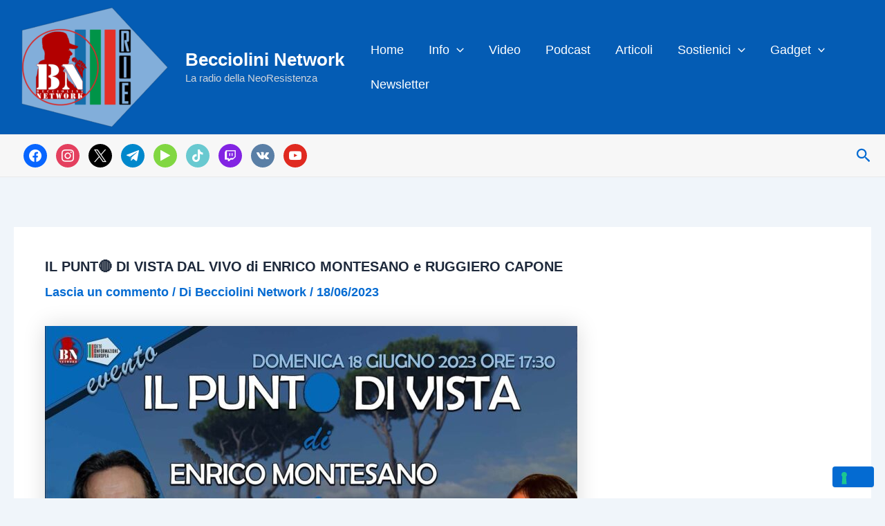

--- FILE ---
content_type: text/html; charset=UTF-8
request_url: https://www.becciolininetwork.com/il-punt%F0%9F%94%B4-di-vista-dal-vivo-di-enrico-montesano-e-ruggiero-capone-3/
body_size: -183
content:
{"stop":true}

--- FILE ---
content_type: text/html; charset=utf-8
request_url: https://www.google.com/recaptcha/api2/aframe
body_size: 265
content:
<!DOCTYPE HTML><html><head><meta http-equiv="content-type" content="text/html; charset=UTF-8"></head><body><script nonce="Sxm4B0dPqdCfipjVI20JeA">/** Anti-fraud and anti-abuse applications only. See google.com/recaptcha */ try{var clients={'sodar':'https://pagead2.googlesyndication.com/pagead/sodar?'};window.addEventListener("message",function(a){try{if(a.source===window.parent){var b=JSON.parse(a.data);var c=clients[b['id']];if(c){var d=document.createElement('img');d.src=c+b['params']+'&rc='+(localStorage.getItem("rc::a")?sessionStorage.getItem("rc::b"):"");window.document.body.appendChild(d);sessionStorage.setItem("rc::e",parseInt(sessionStorage.getItem("rc::e")||0)+1);localStorage.setItem("rc::h",'1767114102110');}}}catch(b){}});window.parent.postMessage("_grecaptcha_ready", "*");}catch(b){}</script></body></html>

--- FILE ---
content_type: text/css
request_url: https://www.becciolininetwork.com/wp-content/plugins/wp_pollyness/css/wp-pollyness.css?ver=0.1.20
body_size: 15
content:
/* Wrapper */
.audio-player{
	padding: 0px;
	border-radius: 10px;
	margin-top: 2em;
	margin-bottom: 2em;
}

/* Transparent background */
.audio-player .mejs-container,
.audio-player .mejs-container .mejs-controls,
.audio-player .mejs-embed, .mejs-embed body {
	background: transparent !important;
}

/* Remove padding */
.audio-player .mejs-controls{
	padding: 0;
}

/* Fix button style */
.mejs-button > button,
.mejs-button > button:hover,
.mejs-button > button:focus{
	border-radius: 0;
	background-color: transparent;
}

.abpn-waiting {
	padding: 0px;
	margin-top: 2em;
	margin-bottom: 2em;
}

.abpn-audio-player-label {
	margin-top: 2em;
	margin-bottom: -1.7em;
}


--- FILE ---
content_type: text/javascript
request_url: https://www.becciolininetwork.com/wp-content/plugins/wp_pollyness/js/pollyness.js?ver=0.1.33
body_size: 663
content:
var inProgressABPN = false;
var taskIDABPN = false;
var serviceURLABPN = false;
var postIDABPN, awsaccesskeyidABPN, awssecretkeyABPN, s3regionABPN, finalDestBucketABPN, finalDestFolderABPN, pollyBucketABPN;

const loadAudioABPNInterval = setInterval(loadAudioABPN, 1000);
	
function loadAudioABPN() {
	
	if (!inProgressABPN) {
		inProgressABPN = true;
		$.ajax({
			type: "POST",
			url: $(location).attr("href"),
			data: 'abpninfosreq=1',
			dataType: 'json',
			cache: false,
			async: true, 
			success: function(data) {
				if (data['stop']) {
					clearInterval(loadAudioABPNInterval);
					taskIDABPN = false;
					stopWaitingABPN();
					inProgressABPN = false;
					return false;
				} else {
					serviceURLABPN = data['serviceurl'];
					taskIDABPN = data['taskid'];
					if (taskIDABPN.includes("Error")) {
						clearInterval(loadAudioABPNInterval);
						stopWaitingABPN();
						showErrABPN(taskIDABPN);
						taskIDABPN = false;
						return false;
					}
					postIDABPN = data['postIDABPN'];
					awsaccesskeyidABPN = data['awsaccesskeyidABPN'];
					awssecretkeyABPN = data['awssecretkeyABPN'];
					s3regionABPN = data['s3regionABPN'];
					finalDestBucketABPN = data['finalDestBucketABPN'];
					finalDestFolderABPN = data['finalDestFolderABPN'];
					pollyBucketABPN = data['pollyBucketABPN'];
					$.ajax({
						type: "POST",
						url: serviceURLABPN,
						data: 'taskid=' + taskIDABPN + '&getmp3=1&postid=' + postIDABPN + '&awsaccesskeyid=' + awsaccesskeyidABPN + '&awssecretkey=' + awssecretkeyABPN + '&s3region=' + s3regionABPN + '&finalDestBucket=' + finalDestBucketABPN + '&finalDestFolder=' + finalDestFolderABPN + '&pollyBucket=' + pollyBucketABPN,
						cache: false,
						async: true, 
						success: function(data) {
							if (data) {
								if (data.includes("Error")) {
									clearInterval(loadAudioABPNInterval);
									taskIDABPN = false;
									stopWaitingABPN();
									showErrABPN(data);
									return false;
								} else {
									$.ajax({
										type: "POST",
										url: $(location).attr("href"),
										data: 'abpninfosreq=' + data,
										cache: false,
										async: true, 
										success: function(result){
											if ($("#abpn-audio-player").length) {
												clearInterval(loadAudioABPNInterval);
												taskIDABPN = false;
												$('#abpn-audio-player').html(result);
												/* stopWaitingABPN();	*/
												location.reload();
												/*	$("#abpn-audio-player").show(); */
											}
											inProgressABPN = false;
											return false;
										},
										error: function(err) {
											clearInterval(loadAudioABPNInterval);
											taskIDABPN = false;
											stopWaitingABPN();
											showErrABPN('Error (' + err.status + '): ' + err.statusText)
											inProgressABPN = false;
											return false;
										}
									});
								}
							}
							inProgressABPN = false;
							return false;
						},
						error: function(err) {
							clearInterval(loadAudioABPNInterval);
							taskIDABPN = false;
							stopWaitingABPN();
							showErrABPN('Error (' + err.status + '): ' + err.statusText)
							inProgressABPN = false;
							return false;
						},
						complete:function(data){
							inProgressABPN = false;
							return false;
						}
					});
				}
			},
			error: function(err) {
				clearInterval(loadAudioABPNInterval);
				taskIDABPN = false;
				stopWaitingABPN();
				showErrABPN('Error (' + err.status + '): ' + err.statusText)
				inProgressABPN = false;
				return false;
			}
		});		
	}
					
}

function showErrABPN(err) {
/*
	var errP = document.createElement('p');
	errP.innerText = err;
	document.body.appendChild(errP);
*/
}

function startWaitingABPN() {

	$("#abpn-audio-player").hide();
	$(".abpn-audio-player-label").hide();
	$("#abpn-waiting").show();

}

function stopWaitingABPN() {

	$("#abpn-waiting").hide();

}


--- FILE ---
content_type: application/javascript; charset=utf-8
request_url: https://cs.iubenda.com/cookie-solution/confs/js/20549731.js
body_size: -144
content:
_iub.csRC = { consApiKey: 'l08jH1UVGkL4u7LEGc5CoJUg3uYMqrRo', publicId: '7d23ae16-6dd4-4ea6-bfcd-a8f1246f13e7', floatingGroup: false };
_iub.csEnabled = true;
_iub.csPurposes = [5,3,1];
_iub.cpUpd = 1741661893;
_iub.csFeatures = {"geolocation_setting":false,"cookie_solution_white_labeling":1,"rejection_recovery":false,"full_customization":true,"multiple_languages":"it","mobile_app_integration":false};
_iub.csT = null;
_iub.googleConsentModeV2 = true;
_iub.totalNumberOfProviders = 17;
